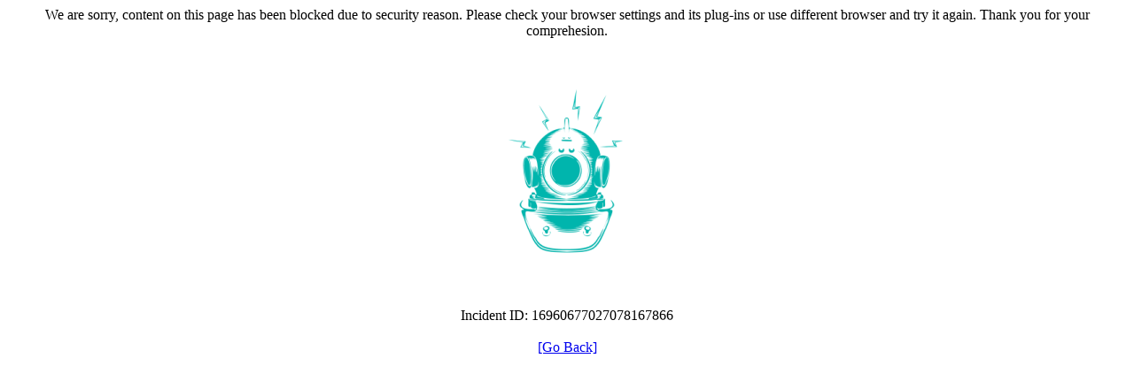

--- FILE ---
content_type: text/html; charset=utf-8
request_url: https://training.alef.com/cz/troubleshooting-cisco-data-center-infrastructure.p21470.html
body_size: 28852
content:
<html><head><title>Request Rejected</title></head><body><html>
<head>
<title>Service Unavailable</title>
</head>
<body>
<p style="text-align: center;">We are sorry, content on this page has been blocked due to security reason. Please check your browser settings and its plug-ins or use different browser and try it again. Thank you for your comprehesion.</p>
<p style="text-align: center;">&nbsp;</p>
<p style="text-align: center;"><img src="[data-uri]" />

<br><br>
<br><br>Incident ID: 16960677027078167866<br><br><a href='javascript:history.back();'>[Go Back]</a></body></html>